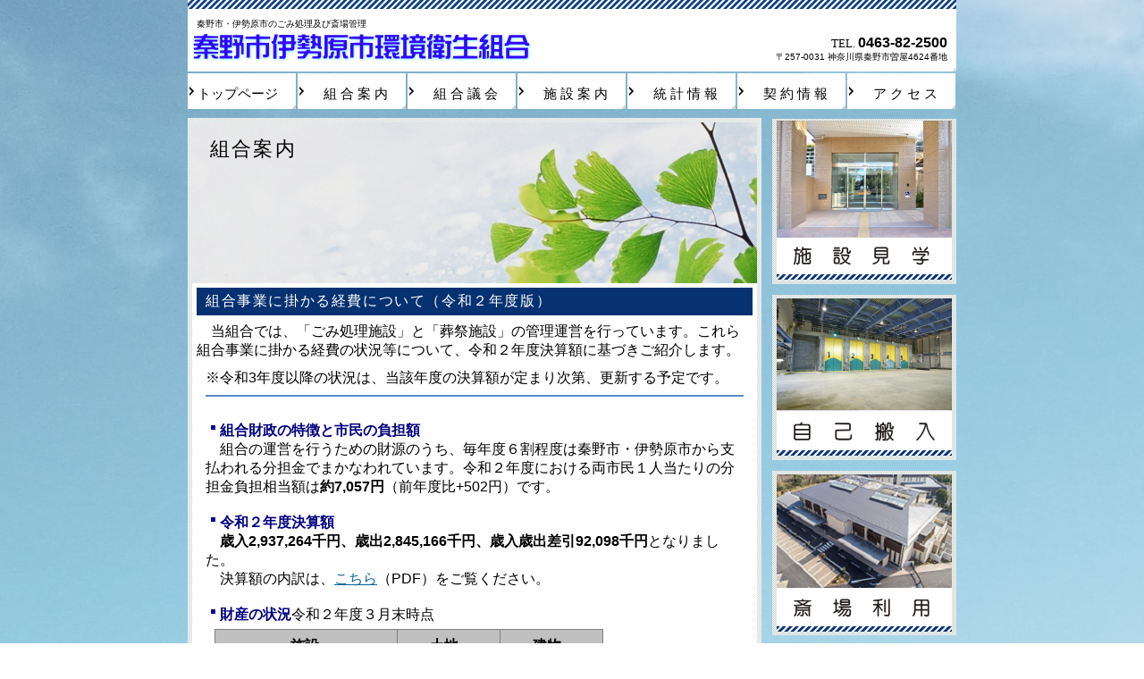

--- FILE ---
content_type: text/html
request_url: http://hadanoshi-iseharashi-kek.or.jp/r2zaisei.html
body_size: 15148
content:
<!DOCTYPE HTML PUBLIC "-//W3C//DTD HTML 4.01 Transitional//EN" "http://www.w3.org/TR/html4/loose.dtd">
<html lang="ja">
<head>
<meta http-equiv="Content-Type" content="text/html; charset=Shift_JIS">
<meta http-equiv="Content-Style-Type" content="text/css">
<meta http-equiv="Content-Script-Type" content="text/javascript">
<meta name="GENERATOR" content="JustSystems Homepage Builder Version 17.0.15.0 for Windows">
<title></title>
<link rel="stylesheet" href="hpbparts.css" type="text/css" id="hpbparts">
<link rel="stylesheet" href="container_1Ha_2c_top.css" type="text/css" id="hpbcontainer">
<link rel="stylesheet" href="main_1Ha_2c.css" type="text/css" id="hpbmain">
<link rel="stylesheet" href="user.css" type="text/css" id="hpbuser">
</head>
<body id="hpb-template-01-08a-02" class="hpb-layoutset-02">
<div id="hpb-skip"><a href="#hpb-title">本文へスキップ</a></div>
<!-- container -->
<div id="hpb-container">
  <!-- header -->
  <div id="hpb-header">
    <div id="hpb-headerMain">
      <h1>秦野市・伊勢原市のごみ処理及び斎場管理</h1>
    </div>
    <div id="hpb-headerLogo"><img src="logo31.gif" width="389" height="41" border="0" style="border-top-width : 0px;border-left-width : 0px;border-right-width : 0px;border-bottom-width : 0px;" alt="秦野市伊勢原市環境衛生組合"></div>
    <div id="hpb-headerExtra1">
      <p class="tel"><span>TEL. </span>0463-82-2500</p>
      <p class="address">〒257-0031 神奈川県秦野市曽屋4624番地</p>
    </div>
  </div>
  <!-- header end --><!-- inner -->
  <div id="hpb-inner">
    <!-- wrapper -->
    <div id="hpb-wrapper">
      <!-- page title -->
      <div id="hpb-title">
        <h2 style="background-image : url(image/annai.jpg);"><span class="ja"></span><span class="en"><font color="#000000">組合案内</font></span></h2>
      </div>
      <!-- page title end --><!-- main -->
      <div id="hpb-main">
        <div class="hpb-parts-cnt-01 hpb-parts-cnt-style clearfix" style="font-size : 12pt;">
          <h3 style="font-size : 12pt;">組合事業に掛かる経費について（令和２年度版）</h3>
          　当組合では、「ごみ処理施設」と「葬祭施設」の管理運営を行っています。これら組合事業に掛かる経費の状況等について、令和２年度決算額に基づきご紹介します。<br>
          <div class="hpb-parts-cbox-01 hpb-parts-cbox-style clearfix">
            <div class="hpb-parts-cbox-01 hpb-parts-cbox-style clearfix" align="left">
              ※令和3年度以降の状況は、当該年度の決算額が定まり次第、更新する予定です。<br>
            <hr class="hpb-parts-hr-02 hpb-parts-hr-style">
              <br>
              <b><font color="#000080" size="+0"><img src="img_o003.gif" width="16" height="16" border="0">組合財政の特徴と市民の負担額</font></b><br>
              　組合の運営を行うための財源のうち、毎年度６割程度は秦野市・伊勢原市から支払われる分担金でまかなわれています。令和２年度における両市民１人当たりの分担金負担相当額は<b>約7,057円</b>（前年度比+502円）です。<br>
              <br>
              <font color="#000080" size="+0"><b><img src="img_o003.gif" width="16" height="16" border="0">令和２年度決算額</b></font><br>
              　<b>歳入2,937,264千円、歳出2,845,166千円、歳入歳出差引92,098千円</b>となりました。<br>
              　<span style="font-weight : 400;font-style : normal;color : #000000;background-color : #ffffff;word-spacing : 0px;letter-spacing : normal;text-transform : none;text-indent : 0px;float : none;display : inline !important;white-space : normal;orphans : 2;widows : 2;">決算額の内訳は、</span><a href="http://www.hadanoshi-iseharashi-kek.or.jp/r2kessan.pdf" target="_blank" style="font-weight : 400;font-style : normal;color : #006699;background-color : #ffffff;word-spacing : 0px;letter-spacing : normal;text-decoration : underline;text-transform : none;text-indent : 0px;white-space : normal;orphans : 2;widows : 2;">こちら</a><span style="font-weight : 400;font-style : normal;color : #000000;background-color : #ffffff;word-spacing : 0px;letter-spacing : normal;text-transform : none;text-indent : 0px;float : none;display : inline !important;white-space : normal;orphans : 2;widows : 2;">（PDF）をご覧ください。<br>
              </span><br>
              <font color="#000080" size="+0"><img src="img_o003.gif" width="16" height="16" border="0"><b>財産の状況</b></font>令和２年度３月末時点<br>
              <table border="1">
                <tbody>
                  <tr>
                    <td align="center" style="color : #000000;background-color : silver;text-align : center;"><b>&nbsp;施設</b></td>
                    <td align="center" style="color : #000000;background-color : silver;text-align : center;"><b>土地&nbsp;</b></td>
                    <td align="center" style="color : #000000;background-color : silver;text-align : center;"><b>建物&nbsp;</b></td>
                  </tr>
                  <tr>
                    <td>&nbsp;はだのクリーンセンター</td>
                    <td style="text-align : right;" align="right">&nbsp;36,171.77㎡</td>
                    <td style="text-align : right;" align="right">&nbsp;15,406.00㎡</td>
                  </tr>
                  <tr>
                    <td>&nbsp;伊勢原清掃工場</td>
                    <td style="text-align : right;" align="right">&nbsp;20,678.86㎡</td>
                    <td style="text-align : right;" align="right">&nbsp;6,612.70㎡</td>
                  </tr>
                  <tr>
                    <td>&nbsp;秦野斎場</td>
                    <td style="text-align : right;" align="right">&nbsp;5,741.22㎡</td>
                    <td style="text-align : right;" align="right">&nbsp;3,395.20㎡</td>
                  </tr>
                  <tr>
                    <td style="text-align : center;" align="center">&nbsp;合 計</td>
                    <td style="text-align : right;" align="right">&nbsp;62,591.85㎡</td>
                    <td style="text-align : right;" align="right">&nbsp;25,413.90㎡</td>
                  </tr>
                </tbody>
              </table>
              <br>
              <font color="#000080" size="+0"><b><img src="img_o003.gif" width="16" height="16" border="0">貯金（基金）と借金（組合債）</b></font>令和２年度３月末時点<br>
              <table border="1" width="495">
                <tbody>
                  <tr>
                    <td align="center" width="269" style="color : #000000;background-color : silver;text-align : center;"><b>基金の内容&nbsp;</b></td>
                    <td align="center" width="86" style="color : #000000;background-color : silver;text-align : center;"><b>残高&nbsp;</b></td>
                  </tr>
                  <tr>
                    <td width="269">&nbsp;施設整備に充てるための基金<br>
                    （施設整備基金）</td>
                    <td width="86">&nbsp;15,331千円</td>
                  </tr>
                  <tr>
                    <td width="269">&nbsp;組合債（借金）の返済に充てるための基金<br>
                    （減債基金）</td>
                    <td width="86">&nbsp;115,694千円</td>
                  </tr>
                  <tr>
                    <td width="269">&nbsp;職員の退職手当の支払いに充てるための基金<br>
                    （職員退職給与準備基金）</td>
                    <td width="86">&nbsp;53,232千円</td>
                  </tr>
                </tbody>
              </table>
              <br>
              <table border="1">
                <tbody>
                  <tr>
                    <td align="center" style="color : #000000;background-color : silver;text-align : center;"><b><font color="#000000">組合債（借金）の内容</font></b></td>
                    <td align="center" style="color : #000000;background-color : silver;text-align : center;"><b><font color="#000000">残高&nbsp;</font></b></td>
                  </tr>
                  <tr>
                    <td>&nbsp;はだのクリーンセンター建設時に借入した組合債</td>
                    <td style="text-align : right;" align="right">&nbsp;3,309,635千円</td>
                  </tr>
                  <tr>
                    <td>&nbsp;秦野斎場の増築改修時に借入した組合債</td>
                    <td style="text-align : right;" align="right">&nbsp;1,658,154千円</td>
                  </tr>
                </tbody>
              </table>
              <br>
              <font color="#000080" size="+0"><img src="img_o003.gif" width="16" height="16" border="0"><b>ごみ処理に関わる経費【目的別】<br>
              </b></font><font size="+0"><u><b style="mso-bidi-font-weight:
normal"><span style="mso-bidi-font-size:12.0pt;font-family:HG丸ｺﾞｼｯｸM-PRO;
background : url(file:///D:/none) 0% 0% / auto auto repeat scroll padding-box border-box #d9d9d9;mso-shading:white;mso-pattern:gray-15 auto">中間処理費：<span lang="EN-US">1,448,794</span>千円</span></b><span style="mso-bidi-font-size:12.0pt;
font-family:HG丸ｺﾞｼｯｸM-PRO;background : url(file:///D:/none) 0% 0% / auto auto repeat scroll padding-box border-box #d9d9d9;mso-shading:white;mso-pattern:
gray-15 auto"></span></u><span style="mso-bidi-font-size:12.0pt;
font-family:HG丸ｺﾞｼｯｸM-PRO;background : url(file:///D:/none) 0% 0% / auto auto repeat scroll padding-box border-box #d9d9d9;mso-shading:white;mso-pattern:
gray-15 auto">　</span></font><span style="mso-bidi-font-size:12.0pt;
font-family:HG丸ｺﾞｼｯｸM-PRO;background : url(file:///D:/none) 0% 0% / auto auto repeat scroll padding-box border-box #d9d9d9;mso-shading:white;mso-pattern:
gray-15 auto"><span lang="EN-US"><o:p></o:p></span></span><br>
              　はだのクリーンセンターと伊勢原清掃工場で可燃ごみの焼却処理や不燃・粗大ごみの選別・破砕を行うための経費です。この経費の中には、施設の管理運営に直接関わる経費のほか、議会費や総務費等、組織運営全体に関わる間接的な経費も含まれます。
              <br>
              <u><font size="+0"><b
style='mso-bidi-font-weight:normal'><span style="mso-bidi-font-size:12.0pt;font-family:HG丸ｺﾞｼｯｸM-PRO;background : url(file:///D:/none) 0% 0% / auto auto repeat scroll padding-box border-box #d9d9d9;
mso-shading:white;mso-pattern:gray-15 auto">最終処分費：<span lang=EN-US>342,192</span>千円</span></b></font></u><br>
              　「焼却灰」や「不燃物の破砕処理によって発生する細かな鉄くず」などの埋立処分・資源化処理に関わる経費、栗原一般廃棄物最終処分場の管理運営等に関わる経費です。<br>
              <font size="-1"><b><font color="#ff0000" size="-1">※当組合では、施設の経年劣化等を踏まえて、計画的に修繕整備を行っているため、これらの経費は修繕内容等によって年度ごとに大きく異なる場合があります。</font></b></font><b><font color="#000080" size="+0"><br>
              <br>
              <img src="img_o003.gif" width="16" height="16" border="0">今後の取組とお願い</font></b><br>
              <u><b style="mso-bidi-font-weight:normal"><span style="font-family:HG丸ｺﾞｼｯｸM-PRO;background : url(file:///D:/none) 0% 0% / auto auto repeat scroll padding-box border-box #d9d9d9;mso-shading:white;
mso-pattern:gray-15 auto"><font size="+0">焼却処理の１施設体制化</font><span lang="EN-US"><o:p></o:p></span></span></b></u><br>
              　現在、老朽化が進む伊勢原清掃工場の<b>90t/日焼却施設を令和5年度末までに稼働停止</b>し、焼却処理の「はだのクリーンセンター１施設体制化」を図るため、両市民の皆さまには、可燃ごみ減量の取組をお願いしています。<br>
              　90t/日焼却施設の管理運営には、年間で数億円規模の修繕経費等を要しておりますので、<b>同施設の稼働停止は、当組合の財政面にとっても大きな削減効果</b>を生むことになります。<br>
              <br>
              <u><b style="mso-bidi-font-weight:normal"><span style="font-family:HG丸ｺﾞｼｯｸM-PRO;background : url(file:///D:/none) 0% 0% / auto auto repeat scroll padding-box border-box #d9d9d9;mso-shading:white;
mso-pattern:gray-15 auto"><font size="+0">ごみ処理経費の削減に向けて</font><span lang="EN-US"><o:p></o:p></span></span></b> </u><br>
              　ごみの減量化が進めば、こうした施設の管理運営に関わる経費のほかにも、ごみの中間処理によって発生する焼却灰等の処理・処分に関わる経費（最終処分費）など、削減できる様々な経費があります。 <br>
              　ごみ処理経費を削減し、<b>市民の皆さまのご負担を可能な限り減らしていくため、更なるごみの減量にご協力をお願い</b>します。 <br>
              <br>
              <br>
              　　　　　　　　　　　　　　　　　　　　このページの内容に関するお問合せは<br>
              　　　　　　　　　　　　　　　　　　　　0463-82-2500　総務課庶務班まで<br>
            </div>
          </div>
          <div id="pagetop"><a href="#hpb-container">このページの先頭へ</a></div>
        </div>
      </div>
      <!-- main end -->
    </div>
    <!-- wrapper end --><!-- navi -->
    <div id="hpb-nav">
      <h3 class="hpb-c-index">ナビゲーション</h3>
      <ul>
        <li id="nav-toppage"><a href="index.html"><span class="ja">トップページ</span><span class="en"></span></a> 
        <li id="nav-concept"><a href="annaitop.html"><span class="ja">組 合 案 内</span><span class="en"></span></a> 
        <li id="nav-service"><a href="assemblytop.html"><span class="ja">組 合 議 会</span><span class="en"></span></a> 
        <li id="nav-news"><a href="sisetuannai_menu.html"><span class="ja">施 設 案 内</span><span class="en"></span></a> 
        <li id="nav-company"><a href="data_menu.html"><span class="ja">統 計 情 報</span><span class="en"></span></a> 
        <li id="nav-recruit"><a href="contracttop.html"><span class="ja">契 約 情 報</span><span class="en"></span></a> 
        <li id="nav-contact"><a href="access.html"><span class="ja">ア ク セ ス</span><span class="en"></span></a> 
      </ul>
    </div>
    <!-- navi end --><!-- aside -->
    <div id="hpb-aside">
      <h3 class="hpb-c-index">バナースペース</h3>
      <div id="banner">
        <ul>
          <li><a href="kengaku_menu.html" id="banner-service">施設見学</a> 
          <li><a href="jikohan_menu.html" id="banner-recruit">自己搬入</a> 
          <li><a href="hs_how-to-use.html" id="banner-access">斎場利用</a> 
          <li><b href="hs_how-to-use.html" id="banner-system" style="height : 46px;">秦野斎場予約システム<a href="https://saijyo2.seagulloffice.com/hadano/" target="_blank">https://saijyo2.seagulloffice.com/hadano/ へのリンク</a></b> 
        </ul>
      </div>
      <div id="companyinfo">
        <h3>秦野市伊勢原市環境衛生組合</h3>
        <p>〒257-0031<br>
        神奈川県秦野市曽屋4624番地</p>
        <p>TEL 0463-82-2500<br>
        FAX 0463-83-5933</p>
      </div>
    </div>
    <!-- aside end -->
  </div>
  <!-- inner end --><!-- footer -->
  <div id="hpb-footer">
    <div id="hpb-footerMain" style="width : 749px;"><a href="http://www.city.hadano.kanagawa.jp/" target="_blank">秦野市</a>　┃　<a href="http://www.city.isehara.kanagawa.jp/" target="_blank">伊勢原市</a>　┃　<a href="http://www.pref.kanagawa.jp/" target="_blank">神奈川県</a>　┃　<a href="http://www.env.go.jp/" target="_blank">環境省</a>　┃　<a href="http://nyusatsu.e-kanagawa.lg.jp/" target="_blank">神奈川電子入札共同システム</a></div>
    <div id="hpb-footerExtra1" style="width : 73px;">
      <h3 class="hpb-c-index">サブナビゲーション</h3>
      <ul>
        <li><font color="#ffffff">リンク</font> 
      </ul>
    </div>
  </div>
  <!-- footer end -->
</div>
<!-- container end --></body>
</html>

--- FILE ---
content_type: text/css
request_url: http://hadanoshi-iseharashi-kek.or.jp/container_1Ha_2c_top.css
body_size: 8892
content:
@charset "Shift_JIS";

/* 要素リセット */
body{
    margin: 0;
    padding: 0;
    text-align: center;
    font-size: 75%;
    font-family: 'メイリオ' ,Meiryo, 'ヒラギノ角ゴ Pro W3' , 'Hiragino Kaku Gothic Pro' , 'ＭＳ Ｐゴシック' , 'Osaka' ,sans-serif;
    color: #000000; /* 標準文字色 */
    min-width: 860px;
    background-image : url(bluesky_mountain.jpg);
    background-position: top left;
    background-repeat: repeat;
}
/* Safari用ハック 文字サイズ調整 */
/*\*/
html:\66irst-child body{
    font-size: 70%;
}
/* end */

img{
    border-top: 0;
    border-right: 0;
    border-bottom: 0;
    border-left: 0;
}

/*--------------------------------------------------------
  レイアウト設定
--------------------------------------------------------*/
#hpb-container{
    width: 860px;
    margin-left: auto;
    margin-right: auto;
}

#hpb-header{
    height: 80px;
    margin-top: -1px;
    background-image : url(headerBg_1Ha_02.png);
    background-position: top left;
    background-repeat: no-repeat;
    text-align: left;
}

#hpb-header:after{
    content: ".";
    display: block;
    height: 0;
    clear: both;
    visibility: hidden;
}

#hpb-inner{
    clear: both;
    width: 860px;
    position: relative;
    padding-top: 52px;
}

.hpb-layoutset-01 #hpb-wrapper{
    width: 642px;
    float: left;
}
.hpb-layoutset-02 #hpb-wrapper{
    width: 632px;
    float: left;
    padding: 5px;
    background-image : url(contentBg_1Ha.png);
    background-position: top left;
    background-repeat: repeat;
    margin-bottom: 12px;
}

.hpb-layoutset-01 #hpb-title{
    width: 632px;
    text-align: left;
    background-image : url(contentBg_1Ha.png);
    background-position: top left;
    background-repeat: repeat;
    padding-top: 5px;
    padding-right: 5px;
    padding-bottom: 5px;
    padding-left: 5px;
}

.hpb-layoutset-01 #hpb-main{
    width: 642px;
    text-align: left;
    background-image : url(contentBg_1Ha.png);
    background-position: top left;
    background-repeat: repeat;
    padding-top: 5px;
    margin-top: 12px;
}

.hpb-layoutset-02 #hpb-main{
    width: 632px;
    background-color: #fff;
    text-align: left;
}

#hpb-aside{
    width: 206px;
    float: right;
    padding-bottom: 10px;
}

#hpb-footer{
    clear: both;
    width: 850px;
    float: left;
    background-image : url(contentBg_1Ha.png);
    background-position: top left;
    background-repeat: repeat;
    padding: 5px;
}

#hpb-nav{
    width: 860px;
    height : 45px;
    overflow: hidden;
    position: absolute;
    top: 1px;
    left: 0;
    text-align: left;
}

.hpb-layoutset-01 #pagetop{
    background-image : url(pageBg_1Ha.png);
    background-position: top left;
    background-repeat: repeat;
    padding-top: 10px;
    padding-bottom: 10px;
}

.hpb-layoutset-02 #pagetop{
    padding-top: 10px;
    padding-bottom: 10px;
}

/*--------------------------------------------------------
  デザイン設定
--------------------------------------------------------*/

/* ヘッダー領域 */

#hpb-headerLogo{
    width: 642px;
    float: left;
}

#hpb-headerMain h1{
    margin-top: 0;
    margin-right: 0;
    margin-bottom: 0;
    margin-left: 0;
    padding-top: 22px;
    padding-right: 0;
    padding-bottom: 0;
    padding-left: 10px;
    text-align: left;
    font-weight: normal;
    line-height: 10px;
    font-size: 10px;
    color: #000000; /* ヘッダー説明文文字色 */
}

#hpb-headerLogo a{
    width: 278px;
    display: block;
    margin-top: 0;
    margin-right: 0;
    margin-bottom: 0;
    margin-left: 0;
    padding-top: 0;
    padding-right: 0;
    padding-bottom: 0;
    padding-left: 0;
    text-indent: -9999px;
    overflow: hidden;
    height: 44px;
    background-image : url(logo_1Ha_01.png);
    background-position: top left;
    background-repeat: no-repeat;
}

#hpb-headerExtra1{
    width: 206px;
    margin-top: -5px;
    margin-right: 0;
    margin-bottom: 0;
    margin-left: 0;
    padding-top: 10px;
    padding-right: 10px;
    padding-bottom: 0;
    padding-left: 0;
    float: right;
}


#hpb-headerExtra1 p.tel{
    /* 電話番号の文字設定 */
    margin-top: 0;
    margin-right: 0;
    margin-bottom: 0;
    margin-left: 0;
    padding-top: 0;
    padding-right: 0;
    padding-bottom: 0;
    padding-left: 0;
    font-size: 1.4em;
    font-weight: bold;
    line-height: 1.4;
    text-align: right;
}

#hpb-headerExtra1 p.tel span{
    /* 電話番号の「TEL」文字設定 */
    font-size: 0.85em;
    font-weight: normal;
    font-family: Century, HeiseiMincho, 'Hiragino Mincho Pro' , 'MS Mincho' , 'ヒラギノ明朝 Pro W3' , 'ＭＳ Ｐ明朝' , serif;
}

#hpb-headerExtra1 p.address{
    /* 住所文字設定 */
    margin-top: 0;
    margin-right: 0;
    margin-bottom: 0;
    margin-left: 0;
    padding-top: 0;
    padding-right: 0;
    padding-bottom: 0;
    padding-left: 0;
    line-height: 1.2;
    text-align: right;
    font-size: 10px;
}

/* コンテンツ配置領域 */

/* ナビゲーション */
#hpb-nav ul{
    width: 860px;
    height: 40px;
    overflow: hidden;
    margin-top: 0;
    margin-right: 0;
    margin-bottom: 0;
    margin-left: 0;
    padding-top: 0;
    padding-right: 0;
    padding-left: 0;
    padding-bottom: 0;
    list-style-type: none;
    text-align: left;
}

#hpb-nav ul:after{
    content: ".";
    display: block;
    height: 0;
    clear: both;
    visibility: hidden;
}

#hpb-nav li{
    width: 121px;
    float: left;
    margin-left: 2px;
}

*html #hpb-nav li
{
    /*for IE6*/
    margin-left: 0;
    margin-right: 1px;
}

#hpb-nav li:first-child{
    margin-left: 0;
}

#hpb-nav li a{
    display: inline-block;
    width: 121px;
    height: 40px;
    overflow: hidden;
}
#hpb-nav li span.ja{
    font-size: 15px;
    line-height: 0px;
    display: block;
    text-align: right;
    margin-top: 23px;
    padding-right: 20px;
}
#hpb-nav li span.en{
    font-size: 10px;
    line-height: 10px;
    margin-top: -25px;
    font-weight: bold;
    padding-left: 11px;
    display: block;
    letter-spacing: -1px;
}

#hpb-nav a:link{
    background-image : url(mainmenu_1Ha_02.png);
    background-position: top left;
    background-repeat: no-repeat;
}
#hpb-nav a:visited{
    background-image : url(mainmenu_1Ha_02.png);
    background-position: top left;
    background-repeat: no-repeat;
}
#hpb-nav a:hover{
    background-image : url(mainmenu_1Ha_02_on.png);
    background-position: left top;
    background-repeat: no-repeat;
}
#hpb-nav a:active{
    background-image : url(mainmenu_1Ha_02_on.png);
    background-position: left top;
    background-repeat: no-repeat;
}

/* サイドブロック内パーツ */
#banner
{
}

#banner ul{
    margin-top: 0;
    margin-right: 0;
    margin-bottom: 0;
    margin-left: 0;
    padding-top: 0;
    padding-right: 0;
    padding-bottom: 0;
    padding-left: 0;
    list-style-type: none;
}

#banner li{
    margin-bottom: 12px;
}


/* トップページ デザイン定義 */
.hpb-layoutset-01 #hpb-title h2{
    margin: 0;
    overflow: hidden;
    text-indent: -9999px;
    height: 330px;
    background-image : url(top_mainimg_1Ha_02.png);
    background-position: top center;
    background-repeat: no-repeat;
}

#hpb-main #toppage p.large{
    background-color: #fff;
    margin-top: 0;
    margin-right: 5px;
    margin-bottom: 5px;
    margin-left: 5px;
    padding-top: 5px;
    padding-right: 5px;
    padding-bottom: 5px;
    padding-left: 5px;
    font-weight: normal;
}

#hpb-main #toppage dl{
    margin-top: 5px;
    margin-right: 5px;
    margin-bottom: 5px;
    margin-left: 5px;
    background-color: #fff;
}
#hpb-main #toppage hr{
    margin-bottom: 0;
    margin-top: 0;
}

#toppage-news h3{
    margin-top: 0;
    margin-bottom: 0.5em;
    margin-left: 0;
    overflow: hidden;
    padding-top: 5px;
    padding-bottom: 5px;
    padding-left: 10px;
    text-align: left;
    color: #fff;
    font-size: 1.2em;
    font-weight: normal;
    letter-spacing: 0.1em;
    background-color: #063271;
    font-family: Century, HeiseiMincho, 'Hiragino Mincho Pro' , 'MS Mincho' , 'ヒラギノ明朝 Pro W3' , 'ＭＳ Ｐ明朝' , serif;
}

#toppage-news h3 span.ja{
    display: none;
}

#hpb-main #toppage ul{
    margin-top: 5px;
    margin-right: 5px;
    margin-bottom: 5px;
    margin-left: 5px;
    background-color: #fff;
}

#hpb-main #toppage ul li{
    border-color: #fff;
}

#hpb-main #toppage hr{
    margin-bottom: 0;
    margin-top: 0;
}

#toppage-topics h3{
    margin-top: 0;
    margin-bottom: 0.5em;
    margin-left: 0;
    overflow: hidden;
    padding-top: 5px;
    padding-bottom: 5px;
    padding-left: 10px;
    text-align: left;
    color: #fff;
    font-size: 1.2em;
    font-weight: normal;
    letter-spacing: 0.1em;
    background-color: #063271;
    font-family: Century, HeiseiMincho, 'Hiragino Mincho Pro' , 'MS Mincho' , 'ヒラギノ明朝 Pro W3' , 'ＭＳ Ｐ明朝' , serif;
}

#toppage-topics h3 span.ja{
    display: none;
}

#hpb-main #toppage dl dd{
    border-color: #fff;
}


--- FILE ---
content_type: text/css
request_url: http://hadanoshi-iseharashi-kek.or.jp/main_1Ha_2c.css
body_size: 10915
content:
@charset "Shift_JIS";

/*--------------------------------------------------------
  共通レイアウトパーツ設定
--------------------------------------------------------*/
/* ヘッダー内パーツ */



/* フッター内パーツ */

#hpb-footerMain{
    width: 538px;
    float: right;
    padding: 5px;
    background-color: #fff;
    height: 15px;
}

#hpb-footerMain p{
    /* コピーライト文字設定 */
    font-size: 10px;
    text-align: right;
    line-height: 1;
    margin-bottom: 0;
    padding-right: 5px;
}

#hpb-footerExtra1{
    background-color: #878788;
    width: 286px;
    float: left;
    padding: 5px;
    height: 15px;
}

#hpb-footerExtra1 ul{
    margin-top: 0;
    margin-right: 0;
    margin-bottom: 0;
    margin-left: 0;
    padding-top: 0;
    padding-right: 0;
    padding-bottom: 0;
    padding-left: 0;
    list-style-type: none;
}

#hpb-footerExtra1 li{
    /* フッターナビ設定 */
    display: inline;
    background-image : url(fpoint_1Ha.png);
    background-position: left center;
    background-repeat: no-repeat;
    padding-left: 13px;
    padding-right: 0px;
    font-weight: normal;
}

#hpb-footerExtra1 li:first-child{
    background-image: none;
    padding-left: 0;
}

#hpb-footerExtra1 a:link{
    color: #fff;
    text-decoration: none;
}
#hpb-footerExtra1 a:visited{
    color: #fff;
    text-decoration: none;
}
#hpb-footerExtra1 a:hover{
    color: #fff;
    text-decoration: underline;
}
#hpb-footerExtra1 a:active{
    color: #fff;
    text-decoration: underline;
}

/*--------------------------------------------------------
  ナビゲーションデザイン設定
--------------------------------------------------------*/

#hpb-nav li a{
    /* ナビゲーション文字設定 */
    font-weight: normal;
}

#hpb-nav li a:link{
    color: #000;
    text-decoration: none;
}
/* ナビゲーション文字色設定 */
#hpb-nav li a:visited{
    color: #000;
    text-decoration: none;
}
#hpb-nav li a:hover{
    color: #fff;
    text-decoration: none;
}
#hpb-nav li a:active{
    color: #fff;
    text-decoration: none;
}

/*--------------------------------------------------------
  基本パーツデザイン設定
--------------------------------------------------------*/

/* リンク文字色 */
a:link{
    color: #006699;
    text-decoration: underline;
}
a:visited{
    color: #006699;
    text-decoration: underline;
}
a:hover{
    color: #ffc600;
    text-decoration: none;
}
a:active{
    color: #ffc600;
    text-decoration: none;
}

#hpb-skip{
    /* ヘッダースキップの非表示 */
    height: 1px;
    margin: 0;
    padding: 0;
    overflow: hidden;
    text-indent: -9999px;
}

p{
    margin-top: 0.5em;
    margin-bottom: 2em;
    padding-right: 20px;
    padding-left: 0.1em;
    line-height: 1.4;
    text-align: left;
}

p.large{
    padding-top: 10px;
    font-weight: bold;
}
p.indent{
    padding-left: 25px;
}

.left{
    float: left;
}

img.left{
    margin-left: 14px;
}

.right{
    float: right;
}

img.right{
    margin-right: 24px;
}

hr{
    width: 100%;
    height: 1px;
    margin-top: 10px;
    margin-right: 24px;
    margin-bottom: 20px;
    margin-left: auto;
    padding-top: 0;
    padding-right: 0;
    padding-bottom: 0;
    padding-left: 0;
    clear: both;
    border-top-width: 1px;
    border-top-style: none;
    border-right-width: 1px;
    border-right-style: none;
    border-left-width: 1px;
    border-left-style: none;
    color: #ffffff;
    border-bottom-width: 1px;
    border-bottom-style: none;
}

.hpb-layoutset-02 h2{
    margin-top: 0;
    margin-bottom: 0;
    margin-left: 0;
    height: 180px;
    overflow: hidden;
    background-image : url(indexBg_1Ha_01.png);
    background-position: top left;
    background-repeat: no-repeat;
    padding-left: 20px;
    text-align: left;
    color: #fff;
    font-size: 2em;
    font-weight: normal;
    letter-spacing: 0.1em;
}

h2 span.en{
    display: block;
    margin-top: -43px;
    font-family: Century, HeiseiMincho, 'Hiragino Mincho Pro' , 'MS Mincho' , 'ヒラギノ明朝 Pro W3' , 'ＭＳ Ｐ明朝' , serif;
}
h2 span.ja{
    font-size: 12px;
    display: inline-block;
    width: auto;
    height: 1.2em;
    margin-top: 43px;
}

.hpb-layoutset-02 #hpb-wrapper h3{
    margin-top: 0;
    margin-bottom: 0.5em;
    margin-left: 0;
    overflow: hidden;
    padding-top: 5px;
    padding-bottom: 5px;
    padding-left: 10px;
    text-align: left;
    font-size: 1.2em;
    font-weight: normal;
    letter-spacing: 0.1em;
    background-color: #063271;
    color: #fff;
    font-family: Century, HeiseiMincho, 'Hiragino Mincho Pro' , 'MS Mincho' , 'ヒラギノ明朝 Pro W3' , 'ＭＳ Ｐ明朝' , serif;
}

h3.hpb-c-index{
    height: 1px;
    margin: 0;
    padding: 0;
    overflow: hidden;
    text-indent: -9999px;
    background: none;
}

h4{
    margin-top: 0;
    margin-right: 24px;
    margin-bottom: 1em;
    margin-left: 0;
    padding-top: 5px;
    padding-right: 10px;
    padding-bottom: 5px;
    padding-left: 10px;
    text-align: left;
    font-size: 1.1em;
    line-height: 1.2;
    font-weight: bold;
}

h5{
    display: inline;
    margin-top: 0;
    margin-bottom: 0;
    margin-left: 14px;
    padding-top: 0;
    padding-right: 10px;
    padding-bottom: 2px;
    padding-left: 18px;
    text-align: left;
    background-image : url(point_1Ha.png);
    background-position: left top;
    background-repeat: no-repeat;
    font-size: 1.1em;
    line-height: 1.2;
}

table{
    margin-top: 5px;
    margin-bottom: 5px;
    margin-left: 10px;
    border-collapse: collapse;
    border-top-width: 1px;
    border-top-style: solid;
    border-top-color: #818081;
    border-left-width: 1px;
    border-left-style: solid;
    border-left-color: #818081;
}

table th{
    padding-top: 8px;
    padding-right: 15px;
    padding-bottom: 8px;
    padding-left: 8px;
    text-align: left;
    background-color: #edeeee;
    border-right-width: 1px;
    border-right-style: solid;
    border-right-color: #818081;
    border-bottom-width: 1px;
    border-bottom-style: solid;
    border-bottom-color: #818081;
}

table td{
    padding-top: 8px;
    padding-right: 15px;
    padding-bottom: 8px;
    padding-left: 8px;
    text-align: left;
    border-right-width: 1px;
    border-right-style: solid;
    border-right-color: #818081;
    border-bottom-width: 1px;
    border-bottom-style: solid;
    border-bottom-color: #818081;
}

/* フォームパーツ設定 */
input.button{
    margin-top: 10px;
    margin-bottom: 15px;
    margin-left: 10px;
}

textarea{
    width: 400px;
    height: 200px;
}

input.l{
    width: 400px;
}
input.m{
    width: 250px;
}
input.s{
    width: 150px;
}

/* メインコンテンツ内基本パーツ */

#hpb-main p{
    margin-left: 10px;
    margin-right: 10px;
    background-color: #fff;
}

#hpb-main ul{
    margin-top: 0;
    margin-right: 5px;
    margin-bottom: 10px;
    margin-left: 5px;
    padding-top: 0;
    padding-right: 0;
    padding-bottom: 0;
    padding-left: 0;
    list-style-type: none;
}

#hpb-main ul li{
    text-align: left;
    line-height: 1.4;
    padding-top: 12px;
    padding-right: 10px;
    padding-bottom: 6px;
    padding-left: 18px;
    margin-left: 4px;
    margin-right: 4px;
    background-image : url(point_1Ha.png);
    background-position: 6px 10px;
    background-repeat: no-repeat;
    border-bottom-width: 1px;
    border-bottom-style: dotted;
    border-bottom-color: #818081;
    color: #000000;
}

#hpb-main dl{
    margin-top: 0;
    margin-right: 5px;
    margin-bottom: 10px;
    margin-left: 5px;
    padding-top: 0;
    padding-right: 0;
    padding-bottom: 0;
    padding-left: 0;
    zoom: 100%;
}

#hpb-main dt{
    float: left;
    margin-top: 0;
    margin-right: 0;
    margin-bottom: 0;
    margin-left: 0;
    text-align: left;
    line-height: 16px;
    min-height: 16px;
    font-weight: normal;
    width: 120px !important;
    padding-top: 12px;
    padding-right: 10px;
    padding-bottom: 6px;
    padding-left: 18px;
    background-image : url(point_1Ha.png);
    background-position: 6px 10px;
    background-repeat: no-repeat;
}

#hpb-main dd{
    margin-top: 0;
    margin-right: 0;
    margin-bottom: 0;
    margin-left: 0;
    padding-top: 10px;
    padding-right: 15px;
    padding-bottom: 10px;
    text-align: left;
    line-height: 16px;
    min-height: 16px;
    padding-left: 155px;
    border-bottom-width: 1px;
    border-bottom-style: dotted;
    border-bottom-color: #818081;
}

*:first-child + html #hpb-main dd{
    /* for IE7 */
    padding-left: 10px;
    min-height: 20px;
}

* html #hpb-main dd{
    /* for IE6 */
    height: 20px;
    padding-left: 0px;
}

#hpb-main dl:after{
    content: ".";
    clear: both;
    height: 0;
    display: block;
    visibility: hidden;
}

#hpb-main img.left{
    margin-top: 5px;
    margin-right: 20px;
    margin-bottom: 10px;
    float: left;
}

#hpb-main img.right{
    margin-top: 5px;
    margin-bottom: 10px;
    margin-left: 20px;
    float: right;
}

#pagetop a{
    /* ページの先頭へのリンク設定 */
    background-image : url(returnTop_1Ha.png);
    background-position: center left;
    background-repeat: no-repeat;
    text-align: left;
    margin-left: auto;
    width: 132px;
    height: 22px;
    text-indent: -9999px;
    overflow: hidden;
    display: block;
}

/*サイドブロック内パーツ*/

#banner li a{
    display: block;
    width: 206px;
    height: 185px;
    margin-left: auto;
    margin-right: auto;
    text-indent: -9999px;
    overflow: hidden;
}

#banner a#banner-service{
    /* 製品一覧バナー */
    background-image : url(banner_1Ha_01.png);
    background-position: top left;
    background-repeat: no-repeat;
}

#banner a#banner-recruit{
    /* 採用情報バナー */
    background-image : url(banner_1Ha_02.png);
    background-position: top left;
    background-repeat: no-repeat;
}

#banner a#banner-access{
    /* アクセスバナー */
    background-image : url(banner_1Ha_03.png);
    background-position: top left;
    background-repeat: no-repeat;
}

#banner li b{
    display: block;
    width: 206px;
    height: 185px;
    margin-left: auto;
    margin-right: auto;
    text-indent: -9999px;
    overflow: hidden;
}

#banner b#banner-system{
    /* 秦野斎場予約システム */
    background-image : url(hs_system_banner.png);
    background-position: top left;
    background-repeat: no-repeat;
}

#hpb-inner #companyinfo{
    padding-top: 0px;
    padding-bottom: 10px;
    background-color: #403d3c;
    color: #fff;
    background-image : url(asideBg_1Ha_01.png);
    background-position: bottom left;
    background-repeat: no-repeat;
}

#hpb-inner #companyinfo h3{
    color: #fff;
    text-align: center;
    font-weight: normal;
    padding-top: 5px;
    padding-bottom: 5px;
    background-color: #063271;
    font-size: 1em;
    margin-top: 0;
}

#hpb-inner #companyinfo p{
    margin-bottom: 10px;
    padding-left: 15px;
    padding-right: 5px;
}


/* 各ページ デザイン定義 */

#access > img{
    margin-left: 10px;
    margin-top: 5px;
}
